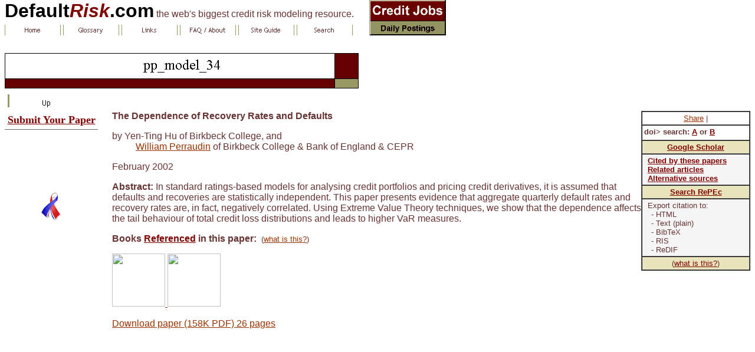

--- FILE ---
content_type: text/html
request_url: http://www.defaultrisk.com/pp_model_34.htm
body_size: 9727
content:
<html><head><meta http-equiv="Content-Type" content="text/html; charset=windows-1252"><title>The Dependence of Recovery Rates and Defaults</title><!--mstheme--><link rel="stylesheet" type="text/css" href="_themes/quadrant-white/quad1011.css"><meta name="Microsoft Theme" content="quadrant-white 1011, default">
<meta name="Microsoft Border" content="tlb">
</head><body topmargin="0"><!--msnavigation--><table border="0" cellpadding="0" cellspacing="0" width="100%"><tr><td><table border="0" cellpadding="0" cellspacing="0" width="750" style="margin-top: 0; margin-bottom: 0"><tr><td><p style="margin-top: 0; margin-bottom: 0"><b><a href="http://www.defaultrisk.com/" style="text-decoration: none"><font size="6" color="#000000">Default</font><i><font size="6" color="#800000">Risk</font></i><font size="6" color="#000000">.com</font></a></b> the web's biggest credit risk modeling resource. </td><td align="center" rowspan="2" valign="top"><a href="_asp/rd_jobs_credit.asp"><img alt="Credit Jobs" src="images/credit_jobs.gif" border="0" width="130" height="60"></a> <br></td></tr><tr><td style="margin-top: 0; margin-bottom: 0"><p align="left" style="margin-top: 0; margin-bottom: 0"><a href="./"><img src="_derived/home_cmp_quadrant-white010_gbtn.gif" width="95" height="18" border="0" alt="Home" align="middle"></a> <a href="glossary.htm"><img src="_derived/glossary.htm_cmp_quadrant-white010_gbtn.gif" width="95" height="18" border="0" alt="Glossary" align="middle"></a> <a href="links.htm"><img src="_derived/links.htm_cmp_quadrant-white010_gbtn.gif" width="95" height="18" border="0" alt="Links" align="middle"></a> <a href="faq.htm"><img src="_derived/faq.htm_cmp_quadrant-white010_gbtn.gif" width="95" height="18" border="0" alt="FAQ / About" align="middle"></a> <a href="site_guide.htm"><img src="_derived/site_guide.htm_cmp_quadrant-white010_gbtn.gif" width="95" height="18" border="0" alt="Site Guide" align="middle"></a> <a href="search.htm"><img src="_derived/search.htm_cmp_quadrant-white010_gbtn.gif" width="95" height="18" border="0" alt="Search" align="middle"></a><br><font face="Trebuchet MS" size="1"><img src="_derived/pp_model_34.htm_cmp_quadrant-white010_bnr.gif" width="600" height="100" border="0" alt="pp_model_34"></font> </td></tr></table><p align="left" style="margin-top: 0; margin-bottom: 0"><script language="JavaScript"><!--
MSFPhover = 
  (((navigator.appName == "Netscape") && 
  (parseInt(navigator.appVersion) >= 3 )) || 
  ((navigator.appName == "Microsoft Internet Explorer") && 
  (parseInt(navigator.appVersion) >= 4 ))); 
function MSFPpreload(img) 
{
  var a=new Image(); a.src=img; return a; 
}
// --></script><script language="JavaScript"><!--
if(MSFPhover) { MSFPnav1n=MSFPpreload("_derived/up_cmp_quadrant-white010_hbtn.gif"); MSFPnav1h=MSFPpreload("_derived/up_cmp_quadrant-white010_hbtn_a.gif"); }
// --></script><a href="ps_models.htm" language="JavaScript" onmouseover="if(MSFPhover) document['MSFPnav1'].src=MSFPnav1h.src" onmouseout="if(MSFPhover) document['MSFPnav1'].src=MSFPnav1n.src"><img src="_derived/up_cmp_quadrant-white010_hbtn.gif" width="140" height="28" border="0" alt="Up" align="middle" name="MSFPnav1"></a><br></p></td></tr><!--msnavigation--></table><!--msnavigation--><table dir="ltr" border="0" cellpadding="0" cellspacing="0" width="100%"><tr><td valign="top" width="1%"><p> </p><table border="1" cellpadding="0" cellspacing="0" style="border-collapse: collapse; text-align: center; border-width: 0" width="158"><tr><td style="border-left-style: none; border-left-width: medium; border-right-style: none; border-right-width: medium; border-top-style: none; border-top-width: medium" bordercolor="#800000"><p style="margin-top: 5px; margin-bottom: 5px"><b><a href="contact_submit.htm"><font color="#800000" face="Trebuchet MS" size="4">Submit Your Paper</font></a></b></td></tr><tr><td style="border-style: none; border-width: medium"><script type="text/javascript"><!--
	google_ad_client = "pub-3298093222208521";
	
	google_ad_slot = "1687889011";
	google_ad_width = 120;
	google_ad_height = 90;
	//-->
	</script>
<script type="text/javascript" src="http://pagead2.googlesyndication.com/pagead/show_ads.js">
</script>
</td></tr></table><p align="center"><a target="_blank" href="http://www.national911memorial.org"><img border="0" src="images/ribbon3.gif" width="34" height="48" align="bottom" alt="In Rememberance: World Trade Center (WTC)"></a></p></td><td valign="top" width="24"></td><!--msnavigation--><td valign="top"> <table cellspacing="0" cellpadding="3" border="1" style="float:right; font-size:10pt" bgcolor="#F5F5F5"><tr><td bgcolor="#FFFFFF" style="text-align: center"><div style="overflow:hidden;"><div class="addthis_toolbox addthis_default_style "><a href="http://www.addthis.com/bookmark.php?v=250&amp;pubid=ggupton" class="addthis_button_compact">Share</a> <span class="addthis_separator">|</span> <a class="addthis_button_preferred_1"></a><a class="addthis_button_preferred_2"></a><a class="addthis_button_preferred_3"></a><a class="addthis_button_preferred_4"></a></div><script type="text/javascript">var addthis_config = {"data_track_clickback":true};</script>
<script type="text/javascript" src="http://s7.addthis.com/js/250/addthis_widget.js#pubid=ggupton"></script>
</div></td></tr><tr><td bgcolor="#FFFFFF" style="text-align: left"><div style="overflow:hidden; width:175; height:18; "><b>doi&gt; search: <a target="_blank" style="text-decoration: underline; color: #800000" href="http://www.crossref.org/guestquery/">A</a> or <a target="_blank" style="text-decoration: underline; color: #800000" href="http://www.crossref.org/SimpleTextQuery/">B</a></b> </div></td></tr><tr><td bgcolor="#E8E4BD"><div style="overflow:hidden;text-align:center; "><a target="_blank" style="text-decoration: underline; color: #800000; font-weight: bold" href="http://scholar.google.com/scholar?q=The+Dependence+of+Recovery+Rates+and+Defaults&hl=en&btnG=Search&as_sdt=8000000001">Google Scholar</a> </div></td></tr><tr><td><div style="overflow:hidden; margin-left:6px"><p style="margin-top: 0; margin-bottom: 0"><a target="_blank" style="text-decoration: underline; color: #800000; font-weight: bold" href="http://scholar.google.com/scholar?cites=6120503684927886917&hl=en">Cited by these papers</a></p><p style="margin-top: 0; margin-bottom: 0"><a target="_blank" style="text-decoration: underline; color: #800000; font-weight: bold" href="http://scholar.google.com/scholar?q=related:RZaYcqxl8FQJ:scholar.google.com/&hl=en">Related articles</a></p><p style="margin-top: 0; margin-bottom: 0"><a target="_blank" style="text-decoration: underline; color: #800000; font-weight: bold" href="http://scholar.google.com/scholar?cluster=6120503684927886917&hl=en&as_sdt=8000000000">Alternative sources</a></p></div></td></tr><tr><td bgcolor="#E8E4BD"><div style="overflow:hidden;text-align:center; "><a target="_blank" style="text-decoration: underline; color: #800000; font-weight: bold" href="http://ideas.repec.org/cgi-bin/htsearch?q=The+Dependence+of+Recovery+Rates+and+Defaults&cmd=Search!&form=extended&m=any&ps=10&fmt=long&wm=wrd&sp=1&sy=1&wf=00F0&dt=range&db=&de=">Search RePEc</a> </div></td></tr><tr><td><div style="overflow:hidden; margin-left:6"><p style="margin-top: 0; margin-bottom: 0; text-indent:-6px; margin-left:6px">Export citation to:<br>- HTML<br>- Text (plain)<br>- BibTeX<br>- RIS<br>- ReDIF</p></div></td></tr><tr><td bgcolor="#E8E4BD"><div style="overflow:hidden;text-align:center; ">(<a style="color: #800000; text-decoration: underline" href="info_reference.htm">what is this?</a>) </div></td></tr></table><p style="text-indent: -40px; margin-left: 40px"><b>The Dependence of Recovery Rates and Defaults</b></p><p style="text-indent: -40px; margin-left: 40px">by Yen-Ting Hu of Birkbeck College, and<br><a href="rs_perraudin_william.htm">William Perraudin</a> of Birkbeck College &amp; Bank of England &amp; CEPR</p><p>February 2002</p><p><b>Abstract:</b> In standard ratings-based models for analysing credit portfolios and pricing credit derivatives, it is assumed that defaults and recoveries are statistically independent. This paper presents evidence that aggregate quarterly default rates and recovery rates are, in fact, negatively correlated. Using Extreme Value Theory techniques, we show that the dependence affects the tail behaviour of total credit loss distributions and leads to higher VaR measures.</p><p style="margin-bottom: 0"><b>Books <a style="color: #800000" href="books_cited_overall.htm">Referenced</a> in this paper:</b>&nbsp; <font size="2">(<a href="books_cited_info.htm">what is this?</a>)</font> </p><p><a target="_blank" href="bk/3540609318.asp"><img src="http://images.amazon.com/images/P/3540609318.01._AA_SCTZZZZZZZ_.jpg" style="border: 1x solid RED" border="0" height="90"> </a><a target="_blank" href="bk/0135132452.asp"><img src="http://images.amazon.com/images/P/0135132452.01._AA_SCTZZZZZZZ_.jpg" style="border: 1x solid RED" border="0" height="90"> </a></p><p><a target="_blank" href="http://www.riskcontrollimited.com/research_papers/Hu_Perraudin_ref6_1.pdf">Download paper (158K PDF) 26 pages</a></p><script type="text/javascript">
<!--
google_ad_client = "pub-3298093222208521";
google_alternate_ad_url = "FFFFFF";
google_ad_width = 468;
google_ad_height = 60;
google_ad_format = "468x60_as";
google_ad_channel ="6994011343";
google_ad_type = "text";
google_color_border = "FFFFFF";
google_color_bg = "FFFFFF";
google_color_link = "660000";
google_color_url = "999966";
google_color_text = "663333";
//-->
</script>
<script type="text/javascript"
  src="http://pagead2.googlesyndication.com/pagead/show_ads.js">
</script>

<p></div></body></html>

--- FILE ---
content_type: text/html; charset=utf-8
request_url: https://www.google.com/recaptcha/api2/aframe
body_size: 266
content:
<!DOCTYPE HTML><html><head><meta http-equiv="content-type" content="text/html; charset=UTF-8"></head><body><script nonce="OM1hfGLI3i1s5MDHrFaIqw">/** Anti-fraud and anti-abuse applications only. See google.com/recaptcha */ try{var clients={'sodar':'https://pagead2.googlesyndication.com/pagead/sodar?'};window.addEventListener("message",function(a){try{if(a.source===window.parent){var b=JSON.parse(a.data);var c=clients[b['id']];if(c){var d=document.createElement('img');d.src=c+b['params']+'&rc='+(localStorage.getItem("rc::a")?sessionStorage.getItem("rc::b"):"");window.document.body.appendChild(d);sessionStorage.setItem("rc::e",parseInt(sessionStorage.getItem("rc::e")||0)+1);localStorage.setItem("rc::h",'1768987703723');}}}catch(b){}});window.parent.postMessage("_grecaptcha_ready", "*");}catch(b){}</script></body></html>

--- FILE ---
content_type: text/css
request_url: http://www.defaultrisk.com/_themes/quadrant-white/quad1011.css
body_size: 49138
content:
.mstheme
{
	separator-image: url(aquarule.gif);
	list-image-1: url(aquabul1.gif);
	list-image-2: url(aquabul2.gif);
	list-image-3: url(aquabul3.gif);
	nav-banner-image: url(aquabanr.gif);
	navbutton-horiz-normal: url(aquahbtn.gif);
	navbutton-horiz-hovered: url(aquahhov.gif);
	navbutton-horiz-pushed: url(aquahsel.gif);
	navbutton-vert-normal: url(aquavbtn.gif);
	navbutton-vert-hovered: url(aquavhov.gif);
	navbutton-vert-pushed: url(aquavsel.gif);
	navbutton-home-normal: url(aquahom.gif);
	navbutton-home-hovered: url(aquahomh.gif);
	navbutton-home-pushed: url(aquahom.gif);
	navbutton-next-normal: url(aquanxt.gif);
	navbutton-next-hovered: url(aquanxth.gif);
	navbutton-next-pushed: url(aquanxt.gif);
	navbutton-prev-normal: url(aquabck.gif);
	navbutton-prev-hovered: url(aquabckh.gif);
	navbutton-prev-pushed: url(aquabck.gif);
	navbutton-up-normal: url(aquaup.gif);
	navbutton-up-hovered: url(aquauph.gif);
	navbutton-up-pushed: url(aquaup.gif);
}
.mstheme-bannertxt
{
	font-family: times new roman,Times New Roman,Times;
	color: rgb(0, 0, 0);
	font-size: 5;
	font-style: normal;
	font-weight: normal;
}
.mstheme-horiz-navtxt
{
	font-family: trebuchet ms,arial,helvetica;
	color: rgb(0, 0, 0);
	font-size: 2;
	font-style: normal;
	font-weight: normal;
}
.mstheme-vert-navtxt
{
	font-family: trebuchet ms,arial,helvetica;
	color: rgb(0, 0, 0);
	font-size: 2;
	font-style: normal;
	font-weight: normal;
}
.mstheme-navtxthome
{
	font-family: trebuchet ms,arial,helvetica;
	color: rgb(128, 0, 0);
	font-size: 1;
	font-style: normal;
	font-weight: normal;
}
.mstheme-navtxtnext
{
	font-family: trebuchet ms,arial,helvetica;
	color: rgb(128, 0, 0);
	font-size: 1;
	font-style: normal;
	font-weight: normal;
}
.mstheme-navtxtprev
{
	font-family: trebuchet ms,arial,helvetica;
	color: rgb(128, 0, 0);
	font-size: 1;
	font-style: normal;
	font-weight: normal;
}
.mstheme-navtxtup
{
	font-family: trebuchet ms,arial,helvetica;
	color: rgb(128, 0, 0);
	font-size: 1;
	font-style: normal;
	font-weight: normal;
}
ul
{
	list-style-image: url('aquabul1.gif');
}
ul ul
{
	list-style-image: url('aquabul2.gif');
}
ul ul ul
{
	list-style-image: url('aquabul3.gif');
}
a:link
{
	color: rgb(153, 51, 0);
}
a:active
{
	color: rgb(153, 153, 102);
}
a:visited
{
	color: rgb(153, 153, 153);
}
body
{
	background-color: rgb(255, 255, 255);
	color: rgb(102, 51, 51);
}
table
{
	table-border-color-light: rgb(102, 102, 102);
	table-border-color-dark: rgb(102, 102, 102);
	border-color: rgb(102, 102, 102);
}
th
{
	border-color: rgb(102, 102, 102);
}
td
{
	border-color: rgb(102, 102, 102);
}
h1
{
	color: rgb(102, 51, 51);
}
h2
{
}
h3
{
	color: rgb(102, 51, 51);
}
h4
{
	color: rgb(102, 51, 51);
}
h5
{
	color: rgb(102, 51, 51);
}
h6
{
	color: rgb(102, 51, 51);
}
hr
{
	color: rgb(0, 0, 0);
}
button
{
}
label
{
}
.mstheme-text
{
}
textarea
{
}
fieldset
{
	color: rgb(0, 0, 0);
}
legend
{
	color: rgb(102, 51, 51);
}
select
{
	color: rgb(0, 0, 0);
}
caption
{
	color: rgb(102, 51, 51);
}
.ms-addnew
{
	font-weight: normal;
	font-family: trebuchet ms,arial,helvetica;
	text-decoration: none;
	color: #993300;
}
.ms-alerttext
{
	color: #DB6751;
	font-family: trebuchet ms,arial,helvetica;
}
.ms-alternating
{
	background-color: #DDDDB2;
}
.ms-announcementtitle
{
	font-weight: bold;
}
.ms-appt
{
	border-right-width: 2px;
	border-right-color: #333333;
	color: #663333;
	border-left-width: 2px;
	border-right-style: solid;
	border-left-color: #333333;
	overflow: hidden;
	height: 18px;
	border-bottom-width: 2px;
	border-left-style: solid;
	border-bottom-color: #333333;
	border-bottom-style: solid;
	text-align: center;
	vertical-align: middle;
	border-top-width: 2px;
	border-top-color: #333333;
	text-overflow: ellipsis;
	border-top-style: solid;
	background-color: #800000;
}
.ms-appt a
{
	color: #993300;
}
.ms-appt a:hover
{
	color: #999900;
}
.ms-apptsingle
{
	border-right-color: #000000;
	border-right-style: solid;
	overflow: hidden;
	vertical-align: middle;
	border-left-width: 1px;
	text-overflow: ellipsis;
	color: #663333;
	border-left-color: #000000;
	height: 18px;
	border-left-style: solid;
	border-right-width: 1px;
}
.ms-authoringcontrols
{
	font-family: trebuchet ms,arial,helvetica;
	background-color: #DDDDB2;
	color: #663333;
}
.ms-back
{
	background-color: #DDDDB2;
	padding-right: 4;
	padding-top: 2;
	padding-bottom: 4;
	padding-left: 4;
	vertical-align: top;
}
.ms-banner
{
	color: #999966;
	font-family: trebuchet ms,arial,helvetica;
}
.ms-banner a:link
{
	color: #FFFFFF;
	text-decoration: none;
	font-weight: bold;
	font-family: trebuchet ms,arial,helvetica;
}
.ms-banner a:visited
{
	color: #FFFFFF;
	text-decoration: none;
	font-weight: bold;
	font-family: trebuchet ms,arial,helvetica;
}
.ms-bannerframe, .ms-grheaderbackground, .ms-stormefree
{
	background-color: #660000;
	background-repeat: repeat-x;
	
}
.ms-bodyareaframe
{
	border-left-color: #999966;
	border-top-color: #999966;
	border-bottom-color: #999966;
	border-right-color: #999966;
}
.ms-cal
{
	border-collapse: collapse;
	font-family: trebuchet ms,arial,helvetica;
	table-layout: fixed;
	cursor: default;
}
.ms-calallday
{
	vertical-align: top;
	text-align: center;
	width: 10%;
	height: 12px;
}
.ms-calbot
{
	border-right-width: 1px;
	border-right-color: #333333;
	border-left-width: 1px;
	border-left-color: #333333;
	border-top-width: medium;
	border-right-style: solid;
	border-top-color: inherit;
	border-left-style: solid;
	height: 2px;
	border-top-style: none;
	border-bottom-width: 1px;
	border-bottom-color: #333333;
	border-bottom-style: solid;
}
.ms-caldmidhalfhour
{
	border-left-color: #333333;
	border-right-color: #333333;
	border-bottom-color: #333333;
	border-top-color: #333333;
	height: 20px;
}
.ms-caldmidhour
{
	height: 20px;
	border-top-color: #333333;
	border-left-color: #333333;
	border-right-color: #333333;
	border-bottom-color: #333333;
}
.ms-caldmidquarterhour
{
	border-bottom-width: 0px;
	border-bottom-color: inherit;
	border-right-width: 0px;
	height: 20px;
	border-bottom-style: none;
	border-right-color: inherit;
	border-top-width: 0px;
	border-right-style: none;
	border-top-color: inherit;
	border-top-style: none;
	border-left-width: 0px;
	border-left-color: inherit;
	border-left-style: none;
}
.ms-caldow
{
	border-left-color: #333333;
	text-align: center;
	color: #663333;
	border-left-style: solid;
	border-top-width: 1px;
	border-top-color: #333333;
	border-top-style: solid;
	height: 20px;
	font-weight: bold;
	border-right-width: 1px;
	border-right-color: #333333;
	border-left-width: 1px;
	border-right-style: solid;
	vertical-align: top;
}
.ms-caldowdown
{
	vertical-align: middle;
	font-family: trebuchet ms,arial,helvetica;
	color: #663333;
	text-align: center;
	font-weight: bold;
}
.ms-caldown
{
	vertical-align: top;
	color: #663333;
}
.ms-caldspacer
{
	border-right-width: 1px;
	border-right-color: #333333;
	border-left-width: 1px;
	border-right-style: solid;
	border-left-color: #333333;
	height: 4px;
	border-left-style: solid;
}
.ms-calhalfhour
{
	height: 12px;
	border-top-width: 1px;
	border-top-color: #660000;
	vertical-align: top;
	border-top-style: solid;
}
.ms-calhead
{
	border-bottom-color: inherit;
	border-top-color: inherit;
	border-bottom-style: none;
	font-family: trebuchet ms,arial,helvetica;
	border-top-style: none;
	border-left-width: medium;
	padding-bottom: 2px;
	border-left-color: inherit;
	color: #FFFFFF;
	padding-right: 2px;
	background-color: #663333;
	border-left-style: none;
	border-right-width: medium;
	border-right-color: inherit;
	padding-left: 2px;
	text-align: center;
	border-right-style: none;
	border-bottom-width: medium;
	border-top-width: medium;
	padding-top: 2px;
}
.ms-calhour
{
	border-top-width: 1px;
	border-top-style: solid;
	width: 10%;
	height: 12px;
	vertical-align: top;
	border-top-color: #333333;
}
.ms-calmid
{
	border-left-width: 1px;
	border-left-color: #333333;
	border-left-style: solid;
	border-right-width: 1px;
	border-right-color: #333333;
	border-right-style: solid;
	height: 20px;
}
.ms-calquarterhour
{
	vertical-align: top;
	border-top-width: 0px;
	border-top-color: inherit;
	height: 12px;
	border-top-style: none;
}
.ms-calspacer
{
	border-left-color: #333333;
	border-left-style: solid;
	border-right-width: 1px;
	border-right-color: #333333;
	border-right-style: solid;
	height: 4px;
	border-left-width: 1px;
}
.ms-caltop
{
	border-left-color: #333333;
	border-left-style: solid;
	vertical-align: top;
	border-top-width: 1px;
	border-top-color: #333333;
	height: 30px;
	border-top-style: solid;
	border-right-width: 1px;
	border-right-color: #333333;
	border-right-style: solid;
	border-left-width: 1px;
	width: 14%;
}
.ms-calvspacer
{
	width: 0px;
	background-color: #333333;
}
.ms-categorytitle
{
	font-weight: bold;
	text-decoration: none;
	font-family: trebuchet ms,arial,helvetica;
}
.ms-connerror
{
	color: #db6751;
}
.ms-dappt
{
	border-right-width: 2px;
	border-left-width: 2px;
	border-right-color: #333333;
	border-left-color: #333333;
	border-bottom-width: 2px;
	color: #663333;
	vertical-align: middle;
	border-bottom-color: #333333;
	border-right-style: solid;
	overflow: hidden;
	border-left-style: solid;
	border-bottom-style: solid;
	border-top-width: 2px;
	border-top-color: #333333;
	text-align: center;
	border-top-style: solid;
	background-color: #800000;
	height: 18px;
}
.ms-dapptsingle
{
	border-right-style: solid;
	height: 18px;
	color: #663333;
	border-left-color: #000000;
	vertical-align: middle;
	border-left-style: solid;
	overflow: hidden;
	border-right-width: 1px;
	border-right-color: #000000;
	border-left-width: 1px;
}
.ms-datepicker
{
	border:2px outset activeborder; font-family: Arial,Helvetica,sans-serif;
	cursor: default;
	background-color: #FFFFFF;
	color: #663333
}
.ms-datepickeriframe
{
	background:#FFFFFF; display: none;
	position: absolute;
	
}
.ms-dcal
{
	border-left-width: 1px;
	border-right-width: 1px;
	border-left-color: #333333;
	border-right-color: #333333;
	border-left-style: solid;
	border-right-style: solid;
	table-layout: fixed;
	font-family: trebuchet ms,arial,helvetica;
	cursor: default;
	border-collapse: collapse;
}
.ms-descriptiontext
{
	color: #663333;
	font-family: trebuchet ms,arial,helvetica;
}
.ms-descriptiontext a
{
	color: #993300;
	font-family: trebuchet ms,arial,helvetica;
}
.ms-discussionseparator
{
	color: #660000;
	height: 1px;
}
.ms-discussiontitle
{
	color: #663333;
	font-family: trebuchet ms,arial,helvetica;
	font-weight: bold;
}
.ms-dpday
{
	border-bottom-width: medium;
	border-bottom-color: inherit;
	border-bottom-style: none;
	border-top-width: medium;
	border-top-color: inherit;
	border-left-width: medium;
	border-top-style: none;
	border-left-color: inherit;
	border-left-style: none;
	border-right-width: medium;
	border-right-color: inherit;
	cursor: hand;
	text-align: center;
	border-right-style: none;
}
.ms-dpdow
{
	border-left-color: inherit;
	border-bottom-color: #333333;
	border-right-color: inherit;
	border-left-style: none;
	border-bottom-style: solid;
	border-right-style: none;
	border-top-width: medium;
	border-top-color: inherit;
	border-top-style: none;
	vertical-align: top;
	color: #663333;
	border-left-width: medium;
	text-align: center;
	border-bottom-width: 1px;
	border-right-width: medium;
	font-weight: bold;
}
.ms-dpfoot
{
	text-align: center;
	border-right-color: inherit;
	border-bottom-color: inherit;
	border-right-style: none;
	border-bottom-style: none;
	border-left-width: medium;
	border-left-color: inherit;
	border-left-style: none;
	height: 24px;
	font-style: italic;
	border-top-width: 1px;
	border-top-color: inherit;
	border-top-style: solid;
	border-right-width: medium;
	border-bottom-width: medium;
}
.ms-dphead
{
	border-top-color: inherit;
	font-weight: bold;
	border-top-style: none;
	text-align: center;
	border-bottom-width: medium;
	background-color: #B8B887;
	border-bottom-color: inherit;
	border-left-width: medium;
	border-bottom-style: none;
	border-left-color: inherit;
	border-left-style: none;
	border-right-width: medium;
	border-right-color: inherit;
	border-right-style: none;
	color: #663333;
	border-top-width: medium;
}
.ms-dpnextprev
{
	border-right-style: none;
	border-left-style: none;
	border-bottom-width: medium;
	border-bottom-style: none;
	border-top-width: medium;
	border-top-color: inherit;
	text-align: center;
	border-top-style: none;
	background-color: #B8B887;
	cursor: hand;
	font-weight: bold;
	border-right-width: medium;
	border-right-color: inherit;
	border-left-width: medium;
	border-left-color: inherit;
	color: #663333;
	border-bottom-color: inherit;
}
.ms-dpnonmonth
{
	border-top-width: medium;
	border-top-style: none;
	border-left-width: medium;
	border-left-color: inherit;
	text-align: center;
	cursor: hand;
	border-bottom-width: medium;
	border-left-style: none;
	border-bottom-color: inherit;
	border-bottom-style: none;
	border-right-width: medium;
	border-right-color: inherit;
	border-right-style: none;
	border-top-color: inherit;
	color: #BBBBBB;
}
.ms-dpselectedday
{
	border-bottom-width: medium;
	border-bottom-color: inherit;
	border-top-width: medium;
	text-align: center;
	border-bottom-style: none;
	border-top-color: inherit;
	border-top-style: none;
	border-left-width: medium;
	border-right-width: medium;
	border-left-color: inherit;
	border-right-color: inherit;
	cursor: hand;
	border-left-style: none;
	background-color: #DDDDB2;
	border-right-style: none;
}
.ms-error
{
	font-weight: normal;
	color: #db6751;
	font-family: trebuchet ms,arial,helvetica;
}
.ms-filedialog td
{
	height: 16px;
}
.ms-firstcalhour
{
	width: 10%;
	height: 12px;
	vertical-align: top;
}
.ms-formbody
{
	color: #663333;
	font-family: trebuchet ms,arial,helvetica;
	vertical-align: top;
}
.ms-formdescription
{
	font-family: trebuchet ms,arial,helvetica;
	color: #323232;
}
.ms-formdescription a
{
	text-decoration: none;
	color: #993300;
}
.ms-formlabel
{
	color: #323232;
	font-size: .7em;
	font-weight: normal;
	font-family: verdana;
}
.ms-formrecurrence
{
	font-weight: normal;
	font-family: trebuchet ms,arial,helvetica;
	vertical-align: top;
}
.ms-formtable .ms-formbody
{
	line-height: 1.3em;
}
.ms-gb
{
	font-family: trebuchet ms,arial,helvetica;
	height: 18px;
	color: #663333;
	font-weight: bold;
	background-color: #DDDDB2;
}
.ms-gridt1
{
	color: #BBBBBB;
	font-family: trebuchet ms,arial,helvetica;
	text-align: center;
}
.ms-gridtext
{
	cursor: default;
	height: 19px;
	font-family: trebuchet ms,arial,helvetica;
}
.ms-highlight
{
	background-color: #660000;
}
.ms-homepagetitle
{
	color: #663333;
	font-weight: bold;
	font-family: trebuchet ms,arial,helvetica;
	text-decoration: none;
}
:hover.ms-homepagetitle
{
	color: #993300;
	text-decoration: underline;
}
.ms-hovercellactive
{
	border-top-color: #993300;
	border-top-style: solid;
	border-right-width: 1px;
	border-right-color: #993300;
	background-color: #B8B887;
	border-right-style: solid;
	border-left-width: 1px;
	border-left-color: #993300;
	border-left-style: solid;
	border-bottom-width: 1px;
	border-bottom-color: #993300;
	border-bottom-style: solid;
	border-top-width: 1px;
}
.ms-hovercellactivedark
{
	border-bottom-style: solid;
	background-color: #DDDDB2;
	border-left-width: 1px;
	border-left-color: #660000;
	border-left-style: solid;
	border-right-width: 1px;
	border-right-color: #660000;
	border-right-style: solid;
	border-bottom-width: 1px;
	border-bottom-color: #660000;
	border-top-width: 1px;
	border-top-color: #660000;
	border-top-style: solid;
}
.ms-imglibmenu
{
	background-color: #DDDDB2;
	font-family: trebuchet ms,arial,helvetica;
	cursor: hand;
	color: #993300;
}
.ms-imglibmenuarea
{
	background-color: #DDDDB2;
}
.ms-imglibmenuhead
{
	cursor: move;
}
.ms-imglibmenutext
{
	color: #993300;
	font-weight: bold;
	cursor: move;
}
.ms-imglibthumbnail
{
	background-color: #DDDDB2;
	border-bottom-color: #B8B887;
	border-left-width: 0px;
	border-left-color: #B8B887;
	border-bottom-style: solid;
	border-left-style: solid;
	border-top-width: 0px;
	border-top-color: #B8B887;
	border-top-style: solid;
	border-right-width: 0px;
	border-right-color: #B8B887;
	border-right-style: solid;
	border-bottom-width: 0px;
}
.ms-itemheader a
{
	text-decoration: none;
	font-weight: bold;
	font-family: trebuchet ms,arial,helvetica;
	color: #663333;
}
.ms-itemheader a:hover
{
	color: #663333;
	text-decoration: underline;
}
.ms-itemheader a:visited
{
	color: #663333;
	text-decoration: none;
}
.ms-itemheader a:visited:hover
{
	text-decoration: underline;
}
.ms-long
{
	font-family: Arial,Helvetica,sans-serif;
	width: 386px;
}
.ms-main
{
	border-top-color: #999966;
	border-right-color: #999966;
	border-left-color: #999966;
	border-bottom-color: #999966;
}
.ms-menuimagecell
{
	background-color: #DDDDB2;
	cursor: hand;
}
.ms-mwsinstantiated a:hover
{
	color: #999900;
	text-decoration: underline;
}
.ms-mwsinstantiated a:link, .ms-mwsinstantiated a:visited
{
	text-decoration: none;
	color: #993300;
}
.ms-mwsselectedinstance
{
	color: #663333;
	text-decoration: none;
}
.ms-mwsuninstantiated a:hover
{
	text-decoration: underline;
	color: #993300;
}
.ms-mwsuninstantiated a:link, .ms-mwsuninstantiated a:visited
{
	text-decoration: none;
	color: #993300;
}
.ms-nav .ms-navwatermark
{
	color: #CACA99;
}
.ms-nav a
{
	text-decoration: none;
	font-weight: normal;
	font-family: trebuchet ms,arial,helvetica;
	color: #993300;
}
.ms-nav a:hover
{
	color: #999900;
	text-decoration: underline;
}
.ms-nav a:link
{
}
.ms-nav a:visited
{
	color: #993300;
}
.ms-nav td
{
	font-weight: normal;
	font-family: trebuchet ms,arial,helvetica;
	color: #663333;
}
.ms-nav td, .ms-nav .ms-spzonelabel, .ms-input
{
	font-family: trebuchet ms,arial,helvetica;
}
.ms-nav th
{
	color: #663333;
	font-weight: normal;
	font-family: trebuchet ms,arial,helvetica;
}
.ms-navframe
{
	border-color:#DDDDB2; background:#DDDDB2; 
}
.ms-navheader a, .ms-navheader a:link, .ms-navheader a:visited
{
	font-weight: bold;
}
.ms-navline
{
	border-bottom-width: 1px;
	border-bottom-color: #660000;
	border-bottom-style: solid;
}
.ms-pagecaption
{
	color: #663333;
	font-family: trebuchet ms,arial,helvetica;
}
.ms-pageheaderdate
{
	color: #663333;
	font-family: trebuchet ms,arial,helvetica;
}
.ms-pageheadergreeting
{
	font-family: trebuchet ms,arial,helvetica;
	color: #663333;
}
.ms-pagetitle
{
	font-weight: bold;
	font-family: trebuchet ms,arial,helvetica;
	color: #663333;
}
.ms-pagetitle a
{
	text-decoration: none;
	color: #993300;
}
.ms-pagetitle a:hover
{
	text-decoration: underline;
	color: #999900;
}
.ms-partline
{
	background-color: #333333;
}
.ms-partspacingvertical, .ms-partspacinghorizontal
{
	padding-top: 10px;
}
.ms-propertysheet
{
	font-family: trebuchet ms,arial,helvetica;
}
.ms-propertysheet a
{
	text-decoration: none;
	color: #993300;
}
.ms-propertysheet a:hover
{
	text-decoration: underline;
	color: #999900;
}
.ms-propertysheet a:visited
{
	text-decoration: none;
	color: #999999;
}
.ms-propertysheet a:visited:hover
{
	text-decoration: underline;
}
.ms-propertysheet th
{
	font-family: trebuchet ms,arial,helvetica;
	color: #663333;
	font-weight: bold;
}
.ms-propgridbuilderbutton
{
	width: 16px;
	border-top-width: 1px;
	border-top-color: #CCCC99;
	border-bottom-width: 1px;
	border-top-style: solid;
	border-bottom-color: #CCCC99;
	border-right-width: 1px;
	border-right-color: #CCCC99;
	border-bottom-style: solid;
	background-color: #B8B887;
	border-right-style: solid;
	border-left-width: 1px;
	border-left-color: #CCCC99;
	border-left-style: solid;
	display: none;
}
.ms-radiotext
{
	cursor: default;
	height: 19px;
	font-family: verdana;
	text-align: left;
	font-size: 10pt;
}
.ms-rtapplybackground
{
	border-top-width: 0.02cm;
	border-top-color: #CCCC99;
	border-left-width: 0.02cm;
	border-top-style: solid;
	border-left-color: #CCCC99;
	border-right-width: 0.02cm;
	border-bottom-width: 0.02cm;
	border-right-color: #CCCC99;
	border-left-style: solid;
	border-bottom-color: #CCCC99;
	background-color: #000000;
	border-right-style: solid;
	border-bottom-style: solid;
}
.ms-rtremovebackground
{
	border-left-width: 0.02cm;
	border-left-color: #FFFFFF;
	border-right-width: 0.02cm;
	border-left-style: solid;
	border-right-color: #FFFFFF;
	border-right-style: solid;
	border-top-width: 0.02cm;
	border-bottom-width: 0.02cm;
	border-top-color: #FFFFFF;
	border-bottom-color: #FFFFFF;
	border-top-style: solid;
	border-bottom-style: solid;
	background-color: transparent;
}
.ms-rttoolbardefaultstyle
{
	font-weight: normal;
	font-family: trebuchet ms, arial, helvetica;
	font-variant: normal;
	font-style: normal;
	font-size: 8pt;
}
.ms-searchcorner
{
	background-image: none;
	background-color: #999966
}
.ms-searchform
{
	background-color: #999966;
}
.ms-sectionheader
{
	color: #663333;
	font-weight: bold;
	font-family: trebuchet ms,arial,helvetica;
}
.ms-sectionheader a
{
	color: #663333;
	text-decoration: none;
}
.ms-sectionheader a:hover
{
	text-decoration: none;
	color: #663333;
}
.ms-sectionheader a:visited
{
	text-decoration: none;
	color: #663333;
}
.ms-sectionline
{
	background-color: #333333;
}
.ms-selected
{
	color: #663333;
	background-color: #800000;
}
.ms-selected span
{
	color: #800000;
}
.ms-selectednav
{
	border:1px solid #663333; background:#FFFFFF; padding-bottom: 2px;
	padding-top: 1px;
	
}
.ms-selectedtitle
{
	border-right-color: #CCCC99;
	border-right-style: solid;
	background-color: #DDDDB2;
	padding-bottom: 2px;
	border-bottom-width: 1px;
	padding-top: 1px;
	border-bottom-color: #CCCC99;
	border-bottom-style: solid;
	border-left-width: 1px;
	border-left-color: #CCCC99;
	border-left-style: solid;
	border-top-width: 1px;
	border-top-color: #CCCC99;
	border-right-width: 1px;
	border-top-style: solid;
}
.ms-separator
{
	color: #663333;
}
.ms-smallheader
{
	font-weight: bold;
	font-family: trebuchet ms,arial,helvetica;
	color: #663333;
}
.ms-smallsectionline
{
	border-bottom-width: 1px;
	border-bottom-color: #999966;
	border-bottom-style: solid;
	padding-bottom: 0;
	padding-right: 0;
	padding-left: 0;
	padding-top: 2;
}
.ms-spbutton
{
	font-family: trebuchet ms,arial,helvetica;
}
.ms-sperror
{
	padding-left: 2px;
	padding-bottom: 2px;
	padding-top: 2px;
	border-bottom-width: 2px;
	color: #DB6751;
	border-bottom-color: #DDDDB2;
	font-family: trebuchet ms,arial,helvetica;
	border-bottom-style: solid;
	padding-right: 2px;
}
.ms-splink
{
	color: #993300;
	font-family: trebuchet ms,arial,helvetica;
}
.ms-splink a:link, .ms-splink a:visited
{
	color: #993300;
	text-decoration: none;
}
.ms-spzone
{
	border-left-width: 1px;
	border-left-color: #000000;
	border-right-width: 1px;
	border-left-style: solid;
	border-right-color: #000000;
	padding-right: 5px;
	border-bottom-width: 1px;
	padding-left: 5px;
	border-right-style: solid;
	border-bottom-color: #000000;
	border-bottom-style: solid;
	border-top-width: 1px;
	border-top-color: #000000;
	padding-top: 5px;
	border-top-style: solid;
	padding-bottom: 5px;
}
.ms-spzonecaption
{
	font-family: trebuchet ms,arial,helvetica;
	color: #000000;
}
.ms-spzoneibar
{
	border-left-width: 3px;
	border-left-color: #660000;
	border-left-style: solid;
	border-top-width: 3px;
	border-top-color: #660000;
	border-top-style: solid;
	border-bottom-width: 3px;
	border-bottom-color: #660000;
	border-bottom-style: solid;
	border-right-width: 3px;
	border-right-color: #660000;
	border-right-style: solid;
}
.ms-spzonelabel
{
	font-family: trebuchet ms,arial,helvetica;
	padding-left: 0;
	padding-right: 0;
	padding-bottom: 0;
	color: #000000;
	padding-top: 0;
}
.ms-spzoneselected
{
	padding-bottom: 5px;
	border-left-width: 1px;
	border-top-width: 1px;
	border-left-color: #660000;
	border-top-color: #660000;
	border-bottom-width: 1px;
	border-left-style: solid;
	border-top-style: solid;
	border-bottom-color: #660000;
	border-right-width: 1px;
	padding-left: 5px;
	border-right-color: #660000;
	border-bottom-style: solid;
	padding-top: 5px;
	border-right-style: solid;
	padding-right: 5px;
}
.ms-stormeestimated
{
	background-color: #999900;
}
.ms-stormefree
{
	background-color: #996666;
}
.ms-stormeused
{
	background-color: #CC6600;
}
.ms-stylebody
{
	font-size: 8pt;
	font-family: verdana;
}
.ms-stylebox
{
	border-top-width: 1px;
	border-top-color: #660000;
	border-right-width: 1px;
	border-bottom-width: 1px;
	border-right-color: #660000;
	border-bottom-color: #660000;
	border-left-width: 1px;
	border-top-style: solid;
	border-left-color: #660000;
	border-right-style: solid;
	border-bottom-style: solid;
	border-left-style: solid;
	text-align: left;
	font-family: verdana;
}
.ms-styleheader
{
	background-color: #DDDDB2;
	font-family: verdana;
	font-size: 0.68em;
}
.ms-styleheader a:hover, .ms-stylebody a:hover
{
	color: #ff3300;
	text-decoration: underline;
}
.ms-styleheader a:link, .ms-stylebody a:link
{
	text-decoration: none;
	color: #993300;
}
.ms-styleheader a:visited, .ms-stylebody a:visited
{
	text-decoration: none;
}
.ms-stylelabel
{
	color: #660000;
	font-size: 8pt;
	font-family: verdana;
}
.ms-subsmanagecell
{
	vertical-align: top;
	font-family: trebuchet ms,arial,helvetica;
	height: 18px;
	color: #663333;
}
.ms-subsmanageheader
{
	font-weight: bold;
	vertical-align: top;
	text-decoration: none;
	font-family: trebuchet ms,arial,helvetica;
	background-color: #DDDDB2;
}
.ms-surveygvvbar
{
	background-color: #666666;
	border-bottom-width: 0px;
	border-bottom-color: #CCCC99;
	width: 9px;
	border-bottom-style: solid;
	border-top-width: 0px;
	border-top-color: #666666;
	border-top-style: solid;
}
.ms-surveygvvbars
{
	width: 20px;
}
.ms-surveyvbart
{
	font-size: 7pt;
	color: #BBBBBB;
	font-family: verdana;
	text-align: center;
}
.ms-tabinactive
{
	border-right-style: solid;
	border-left-width: 2px;
	border-bottom-width: 2px;
	color: #993300;
	border-left-color: #DDDDB2;
	border-bottom-color: #DDDDB2;
	border-top-width: 2px;
	border-left-style: solid;
	border-bottom-style: solid;
	border-top-color: #DDDDB2;
	border-top-style: solid;
	padding-right: 10px;
	border-right-width: 2px;
	background-color: #DDDDB2;
	padding-top: 3px;
	padding-bottom: 3px;
	border-right-color: #DDDDB2;
	padding-left: 10px;
	font-family: trebuchet ms,arial,helvetica;
}
.ms-tabinactive a:link, .ms-tabinactive a:hover, .ms-tabinactive a:visited
{
	color: #993300;
	text-decoration: none;
}
.ms-tabselected
{
	border-left-width: 2px;
	border-left-color: #333333;
	border-bottom-width: 2px;
	border-top-width: 2px;
	border-bottom-color: #333333;
	font-weight: bold;
	border-top-color: #333333;
	padding-right: 10px;
	border-left-style: solid;
	border-right-width: 2px;
	padding-top: 3px;
	border-bottom-style: solid;
	border-right-color: #333333;
	border-top-style: solid;
	font-family: trebuchet ms,arial,helvetica;
	border-right-style: solid;
	color: #999966;
	background-color: #333333;
	padding-bottom: 3px;
	padding-left: 10px;
}
.ms-titlearea
{
	color: #663333;
	font-family: trebuchet ms,arial,helvetica;
}
.ms-titlearealine
{
	background-color: #333333;
}
.ms-toolbar, .ms-toolbar a:visited
{
	font-family: trebuchet ms,arial,helvetica;
	color: #993300;
	text-decoration: none;
}
.ms-toolpanebody
{
	padding-bottom: 2px;
	padding-top: 2px;
}
.ms-toolpaneborder
{
	border-left:1px solid #DDDDB2; border-right:1px solid #DDDDB2; border-top:medium solid none; border-bottom:medium solid none; 
}
.ms-toolpaneclose
{
	background-color: #B8B887;
}
.ms-toolpaneerror
{
	padding-top: 2px;
	font-family: trebuchet ms,arial,helvetica;
	padding-right: 2px;
	color: #db6751;
	padding-left: 2px;
	padding-bottom: 2px;
}
.ms-toolpanefooter
{
	padding-top: 5px;
	padding-right: 5px;
	font-family: trebuchet ms,arial,helvetica;
	color: #663333;
	padding-bottom: 5px;
	padding-left: 5px;
	background-color: #B8B887;
}
.ms-toolpaneframe
{
	padding-right: 0px;
	padding-bottom: 0px;
	padding-left: 0px;
	background-color: #DDDDB2;
	padding-top: 0px;
}
.ms-toolpaneheader
{
	border-bottom-style: none;
	border-top-style: none;
	border-left-style: none;
	border-right-style: none;
	background-color: #B8B887;
}
.ms-toolpaneinfo
{
	color: #663333;
	padding-bottom: 0px;
	padding-left: 5px;
	padding-top: 5px;
	background-color: #DDDDB2;
	padding-right: 5px;
	font-family: trebuchet ms,arial,helvetica;
}
.ms-toolpanetitle
{
	font-weight: bold;
	padding-top: 3px;
	font-family: trebuchet ms,arial,helvetica;
	padding-bottom: 3px;
	background-color: #B8B887;
	color: #663333;
}
.ms-toolpartspacing
{
	padding-top: 8px;
}
.ms-toolstrip
{
	border-left-color: #000000;
	border-bottom-width: 1px;
	border-bottom-color: #000000;
	border-left-style: solid;
	border-bottom-style: solid;
	border-top-width: 1px;
	border-right-width: 1px;
	border-right-color: #000000;
	border-top-color: #000000;
	border-top-style: solid;
	border-right-style: solid;
	color: #660000;
	background-color: #DDDDB2;
	border-left-width: 1px;
}
.ms-tpbody
{
	font-family: trebuchet ms,arial,helvetica;
	color: #663333;
}
.ms-tpbody a:link, .ms-tpbody a:visited, .ms-tpbody a:hover
{
	cursor: hand;
	text-decoration: none;
	color: #993300;
}
.ms-tpborder
{
	border-bottom-style: none;
	border-left-width: medium;
	border-left-color: inherit;
	border-left-style: none;
	border-right-width: medium;
	border-right-color: inherit;
	border-right-style: none;
	border-bottom-width: medium;
	border-top-width: medium;
	border-bottom-color: inherit;
	border-top-color: inherit;
	border-top-style: none;
}
.ms-tpcommands
{
}
.ms-tpheader
{
	background-color: #660000;
}
.ms-tpinput
{
	font-family: trebuchet ms,arial,helvetica;
	color: #FFFFFF;
}
.ms-tptitle
{
	padding-top: 2px;
	font-family: trebuchet ms,arial,helvetica;
	padding-bottom: 2px;
	color: #DDDDB2;
	font-weight: bold;
}
.ms-underline
{
	padding-right: 4;
	padding-top: 2;
	padding-left: 4;
	vertical-align: top;
	border-bottom-width: 1px;
	border-bottom-color: #999966;
	border-bottom-style: solid;
	padding-bottom: 4;
}
.ms-underlineback
{
	vertical-align: top;
	background-color: #DDDDB2;
	padding-top: 2;
	border-bottom-width: 1px;
	border-bottom-color: #999966;
	border-bottom-style: solid;
	padding-bottom: 4;
	padding-right: 4;
	padding-left: 4;
}
.ms-unselectednav
{
	border-left-width: 1px;
	border-left-style: solid;
	border-top-width: 1px;
	border-top-color: #DDDDB2;
	border-top-style: solid;
	border-right-width: 1px;
	padding-bottom: 2px;
	border-right-color: #DDDDB2;
	border-right-style: solid;
	border-bottom-width: 1px;
	padding-top: 1px;
	border-bottom-color: #DDDDB2;
	border-bottom-style: solid;
	border-left-color: #DDDDB2;
}
.ms-unselectedtitle
{
	margin-bottom: 1px;
	padding-top: 1px;
	padding-bottom: 2px;
	margin-left: 1px;
	margin-right: 1px;
	margin-top: 1px;
}
.ms-uploadborder
{
	border-right-width: 1px;
	border-right-color: #660000;
	border-right-style: solid;
	border-bottom-width: 1px;
	border-bottom-color: #660000;
	border-top-width: 1px;
	border-top-color: #660000;
	border-left-width: 1px;
	border-bottom-style: solid;
	border-left-color: #660000;
	border-top-style: solid;
	border-left-style: solid;
}
.ms-uploadcontrol
{
	background-color: #800000;
}
.ms-vappt
{
	border-left-style: solid;
	height: 12px;
	text-overflow: ellipsis;
	padding-left: 3px;
	border-top-width: 1px;
	border-top-color: #666666;
	vertical-align: middle;
	padding-right: 3px;
	border-top-style: solid;
	color: #663333;
	background-color: #CACA99;
	border-bottom-width: 3px;
	border-right-width: 2px;
	border-left-width: 2px;
	border-bottom-color: #666666;
	border-right-color: #666666;
	overflow: hidden;
	border-left-color: #666666;
	border-bottom-style: solid;
	border-right-style: solid;
	text-align: center;
}
.ms-vappt a:hover
{
	text-decoration: underline;
	color: #663333;
}
.ms-vappt a:link
{
}
.ms-vapptsingle
{
	border-bottom-color: #000000;
	border-bottom-style: solid;
	border-right-width: 1px;
	border-left-width: 1px;
	border-right-color: #000000;
	border-left-color: #000000;
	border-right-style: solid;
	color: #663333;
	border-left-style: solid;
	border-top-width: 1px;
	border-top-color: #000000;
	text-align: center;
	border-top-style: solid;
	text-overflow: ellipsis;
	background-color: #CACA99;
	border-bottom-width: 1px;
	vertical-align: middle;
	overflow: hidden;
}
.ms-vapptsingle a, .ms-vappt a
{
	text-overflow: ellipsis;
	font-family: trebuchet ms,arial,helvetica;
	text-decoration: none;
	font-weight: normal;
	color: #993300;
	overflow: hidden;
}
.ms-vapptsingle a:hover
{
	text-decoration: underline;
}
.ms-vapptsingle a:link
{
}
.ms-vapptsingle a:visited
{
}
.ms-vb
{
	vertical-align: top;
	color: #663333;
	font-family: trebuchet ms,arial,helvetica;
	height: 18px;
}
.ms-vb a, .ms-vb2 a, .ms-grstatustext a, .ms-vb-user a
{
	color: #993300;
	text-decoration: none;
}
.ms-vb a:hover, .ms-vb2 a:hover, .ms-vb-user a:hover
{
	text-decoration: underline;
	color: #999900;
}
.ms-vb a:visited, .ms-vb2 a:visited, .ms-grstatustext a:visited, .ms-vb-user a:visited
{
	text-decoration: none;
	color: #993300;
}
.ms-vb a:visited:hover, .ms-vb2 a:visited:hover, .ms-vb-user a:visited:hover
{
	color: #999900;
	text-decoration: underline;
}
.ms-vb, .ms-vb2, .ms-grfont, .ms-vb-user
{
	vertical-align: top;
	font-family: trebuchet ms,arial,helvetica;
}
.ms-vb-icon
{
	width: 16px;
	vertical-align: top;
	padding-bottom: 0px;
	padding-top: 2px;
}
.ms-vb2
{
	padding-bottom: 0px;
	padding-top: 3px;
}
.ms-vb2, .ms-vb-title, .ms-vb-icon, .ms-vb-user
{
	border-top-width: 1px;
	border-top-color: #999966;
	border-top-style: solid;
}
.ms-vcal
{
	font-family: trebuchet ms,arial,helvetica;
	cursor: default;
	border-collapse: separate;
	table-layout: fixed;
}
.ms-verticaldots
{
	border-left-width: medium;
	border-left-color: inherit;
	border-left-style: none;
	border-right-width: 1px;
	border-right-color: #333333;
	border-right-style: solid;
}
.ms-vevt
{
	color: #663333;
	vertical-align: top;
	text-align: center;
	height: 12px;
	padding-bottom: 0px;
	overflow: hidden;
	text-overflow: ellipsis;
	font-weight: normal;
	padding-top: 0px;
	padding-left: 0px;
	font-family: trebuchet ms,arial,helvetica;
	padding-right: 0px;
}
.ms-vevt a
{
	text-decoration: none;
	font-family: trebuchet ms,arial,helvetica;
	color: #663333;
	font-weight: normal;
}
.ms-vevt a:hover
{
	text-decoration: underline;
	color: #663333;
}
.ms-vevt a:link
{
}
.ms-vevt a:visited
{
	color: #DFD664;
}
.ms-vh
{
	font-weight: normal;
	text-decoration: none;
	color: #993300;
	font-family: trebuchet ms,arial,helvetica;
}
.ms-vh a, .ms-vh a:visited, .ms-vh2 a, .ms-vh2 a:visited, .ms-vh-left a, .ms-vh-right a
{
	color: #993300;
	text-decoration: none;
}
.ms-vh a:hover, .ms-vh2 a:hover
{
	text-decoration: underline;
}
.ms-vh-icon
{
	font-weight: normal;
	font-family: trebuchet ms,arial,helvetica;
	vertical-align: top;
	width: 22px;
	color: #993300;
	text-decoration: none;
}
.ms-vh-icon-empty
{
	text-decoration: none;
	width: 0px;
	color: #993300;
	font-weight: normal;
	font-family: trebuchet ms,arial,helvetica;
	vertical-align: top;
}
.ms-vh-left
{
	font-weight: normal;
	text-decoration: none;
	font-family: trebuchet ms,arial,helvetica;
	color: #993300;
}
.ms-vh-left-icon
{
	width: 22px;
	color: #993300;
	font-family: trebuchet ms,arial,helvetica;
	text-decoration: none;
	font-weight: normal;
}
.ms-vh-left-icon-empty
{
	width: 0px;
	color: #993300;
	font-weight: normal;
	text-decoration: none;
	font-family: trebuchet ms,arial,helvetica;
}
.ms-vh-right
{
	font-family: trebuchet ms,arial,helvetica;
	color: #993300;
	text-decoration: none;
	font-weight: normal;
}
.ms-vh-right-icon
{
	width: 22px;
	color: #993300;
	font-weight: normal;
	font-family: trebuchet ms,arial,helvetica;
	text-decoration: none;
}
.ms-vh-right-icon-empty
{
	font-weight: normal;
	font-family: trebuchet ms,arial,helvetica;
	width: 0px;
	text-decoration: none;
	color: #993300;
}
.ms-vh2
{
	text-decoration: none;
	color: #993300;
	font-weight: normal;
	vertical-align: top;
	font-family: trebuchet ms,arial,helvetica;
}
.ms-vhimage
{
	font-family: trebuchet ms,arial,helvetica;
	color: #5E5E5E;
	text-decoration: none;
	vertical-align: top;
	font-weight: normal;
	width: 18pt;
}
.ms-viewselect a:link
{
	font-family: trebuchet ms,arial,helvetica;
	color: #993300;
}
.ms-wpbody
{
	font-family: trebuchet ms,arial,helvetica;
}
.ms-wpbody a:hover
{
	color: #999900;
	text-decoration: underline;
}
.ms-wpbody a:link, .ms-wpbody a:visited
{
	text-decoration: none;
	color: #993300;
}
.ms-wpbody h1, .ms-tpbody h1
{
	font-weight: bold;
}
.ms-wpbody h2, .ms-tpbody h2
{
	font-weight: bold;
}
.ms-wpbody h3, .ms-tpbody h3
{
	font-weight: bold;
}
.ms-wpbody h4, .ms-tpbody h4
{
	font-weight: bold;
}
.ms-wpbody h5, .ms-tpbody h5
{
	font-weight: bold;
}
.ms-wpbody h6, .ms-tpbody h6
{
	font-weight: bold;
}
.ms-wpbody table, .ms-tpbody table
{
}
.ms-wpbody td
{
	font-family: trebuchet ms,arial,helvetica;
}
.ms-wpbody th, .ms-tpbody th
{
	font-weight: bold;
}
.ms-wpborder
{
	border-left-style: solid;
	border-top-style: none;
	border-bottom-width: 1px;
	border-bottom-color: #660000;
	border-bottom-style: solid;
	border-right-width: 1px;
	border-right-color: #660000;
	border-left-width: 1px;
	border-right-style: solid;
	border-left-color: #660000;
}
.ms-wpdesign
{
	background-color: #DDDDB2;
}
.ms-wpheader
{
	background-repeat: repeat-x;
	background-image: url('blank.gif');
	background-color: #DDDDB2
}
.ms-wpmenu
{
	background-color: #DDDDB2;
}
.ms-wpselected
{
	border-bottom-width: 3px;
	border-bottom-color: #B70000;
	border-bottom-style: dashed;
	border-top-width: 3px;
	border-top-color: #B70000;
	border-left-width: 3px;
	border-left-color: #B70000;
	border-top-style: dashed;
	border-left-style: dashed;
	border-right-width: 3px;
	border-right-color: #B70000;
	border-right-style: dashed;
}
.ms-wptitle
{
	padding-bottom: 2px;
	color: #660000;
	font-weight: bold;
	padding-top: 2px;
	font-family: trebuchet ms,arial,helvetica;
}
.ms-wptitle a:hover
{
	cursor: hand;
	color: #660000;
	text-decoration: underline;
}
.ms-wptitle a:link, .ms-wptitle a:visited
{
	text-decoration: none;
	color: #660000;
	cursor: hand;
}
.mstheme
{
	top-bar-button: url(quaglobl.gif);
	navbutton-background-color: #FFFFFF;
}
.mstheme-topbar-font
{
	font-family: trebuchet ms,arial,helvetica;
	color: #663333;
}
.userbackground
{
	background-color: #FFFFFF;
}
.userbutton, .userinput, .userselect
{
	font-family: trebuchet ms,arial,helvetica;
	color: #663333;
}
.usercaption
{
	font-family: trebuchet ms,arial,helvetica;
	background-color: #DDDDB2;
}
.usercell
{
	padding-right: 5px;
	color: #663333;
	padding-left: 5px;
	padding-bottom: 3px;
	padding-top: 2px;
	font-family: trebuchet ms,arial,helvetica;
}
.usercellselected
{
	border-top-style: solid;
	border-bottom-width: 1px;
	padding-left: 4px;
	border-right-width: 1px;
	border-right-color: #663333;
	background-color: #FFFFFF;
	border-bottom-style: solid;
	padding-bottom: 2px;
	color: #663333;
	border-right-style: solid;
	padding-top: 1px;
	font-family: trebuchet ms,arial,helvetica;
	border-left-width: 1px;
	border-left-color: #663333;
	border-top-width: 1px;
	padding-right: 4px;
	border-top-color: #663333;
	border-left-style: solid;
	border-bottom-color: #663333;
}
.usercommandarea
{
	padding-top: 7px;
}
.userconfiguration
{
	background-color: #DDDDB2;
	font-family: trebuchet ms,arial,helvetica;
}
.usercontrolgroup
{
	padding-bottom: 10px;
	padding-top: 2px;
}
.userdottedline
{
	margin-bottom: 2px;
	overflow: hidden;
	background-image: url('dot.gif');
	height: 1px;
	background-repeat: repeat-x;
	background-color: transparent
}
.userfooter
{
	padding-left: 7px;
	padding-bottom: 7px;
	padding-right: 7px;
	padding-top: 10px;
	width: 100%;
}
.usergeneric
{
	padding-bottom: 7px;
	padding-left: 5px;
	padding-right: 5px;
	padding-top: 8px;
}
.usergenericbody
{
	padding-right: 0px;
	padding-top: 5px;
	padding-bottom: 0px;
	padding-left: 17px;
}
.usergenericbulletitem
{
	padding-bottom: 2px;
}
.usergenericheader
{
	color: #663333;
	font-weight: bold;
	font-family: trebuchet ms,arial,helvetica;
}
.usergenerictext
{
	color: #663333;
}
.usernotification
{
	padding-left: 4px;
	color: #BBBBBB;
	padding-right: 4px;
	padding-top: 4px;
	font-family: trebuchet ms,arial,helvetica;
	padding-bottom: 4px;
}
.usersectionbody
{
	padding-left: 7px;
	padding-top: 0px;
	padding-right: 0px;
	padding-bottom: 0px;
	width: 100%;
}
.usersectionfooter
{
	color: #663333;
	border-top-width: 1px;
	border-top-color: #B8B887;
	border-top-style: solid;
}
.usersectionhead
{
	padding-bottom: 3px;
	padding-top: 0px;
	padding-left: 0px;
	padding-right: 0px;
	width: 100%;
	color: #663333;
}
.usersectiontitle
{
	margin-bottom: 5px;
	padding-bottom: 2px;
	font-weight: bold;
	border-bottom-width: 1px;
	border-bottom-color: #B8B887;
	width: 100%;
	border-bottom-style: solid;
	color: #663333;
}
.usershadedregion
{
	background-color: #DDDDB2;
	font-family: trebuchet ms,arial,helvetica;
}
.usertoolbar
{
	border:1px solid #BBBBBB; background-repeat: repeat-x;
	background-image: url('toolgrad.gif');
	background-color: transparent;
	
}
.usertoolbardisabledlink
{
	padding-top: 4px;
	font-family: trebuchet ms,arial,helvetica;
	padding-left: 4px;
	color: #660000;
	padding-bottom: 4px;
	padding-right: 4px;
}
.usertoolbarimage
{
	cursor: hand;
	background-color: #BBBBBB;
	border-left-width: medium;
	border-left-color: inherit;
	border-left-style: none;
	border-bottom-width: medium;
	border-right-width: medium;
	border-bottom-color: inherit;
	border-right-color: inherit;
	border-bottom-style: none;
	border-right-style: none;
	text-align: center;
	border-top-width: medium;
	border-top-color: inherit;
	border-top-style: none;
}
.usertoolbarimagearea
{
	padding-bottom: 5px;
	font-weight: normal;
	font-family: trebuchet ms,arial,helvetica;
}
.usertoolbarselectedimage
{
	border-bottom-width: 1px;
	font-weight: bold;
	vertical-align: top;
	border-bottom-color: #000000;
	border-left-width: medium;
	border-left-color: inherit;
	text-align: center;
	border-bottom-style: solid;
	border-left-style: none;
	border-top-width: medium;
	border-top-color: inherit;
	border-top-style: none;
	border-right-width: medium;
	border-right-color: inherit;
	border-right-style: none;
}
.usertoolbartextarea
{
	padding-bottom: 5px;
	font-weight: normal;
	font-family: trebuchet ms,arial,helvetica;
}
.usertoolbartextarea a:hover
{
	text-decoration: underline;
	color: #999900;
}
.usertoolbartextarea a:link
{
	text-decoration: none;
	color: #993300;
}
.usertoolbartextarea a:visited
{
	color: #993300;
	text-decoration: none;
}
a.ms-imglibpreviewtitle
{
	text-overflow: ellipsis;
	width: 130;
	overflow: hidden;
}
body
{
	font-weight: normal;
	font-style: normal;
	font-family: arial,helvetica,sans-serif;
	text-align: none;
	vertical-align: none;
}
button
{
	border-top-style: solid;
	font-style: normal;
	font-family: Arial,Helvetica,sans-serif;
	border-left-width: 1pt;
	border-bottom-width: 1pt;
	border-left-style: solid;
	border-bottom-style: solid;
	border-top-width: 1pt;
	border-right-width: 1pt;
	border-right-style: solid;
}
caption
{
	font-family: trebuchet ms,arial,helvetica;
	font-style: normal;
}
div.ms-titleareaframe
{
	border-top-width: 4px;
	border-top-color: #999966;
	border-top-style: solid;
}
fieldset
{
	border-top-width: 1pt;
	border-right-style: solid;
	border-top-style: solid;
	border-left-width: 1pt;
	border-left-style: solid;
	border-bottom-width: 1pt;
	font-family: trebuchet ms,arial,helvetica;
	border-right-width: 1pt;
	font-style: normal;
	border-bottom-style: solid;
}
h1
{
	font-weight: bold;
	font-family: times new roman,Times New Roman,Times;
	font-style: normal;
}
h2
{
	font-weight: normal;
	font-family: times new roman,Times New Roman,Times;
	font-style: normal;
}
h3
{
	font-weight: normal;
	font-style: normal;
	font-family: arial,helvetica,sans-serif;
	vertical-align: none;
	text-align: none;
}
h4
{
	font-weight: normal;
	font-family: arial,helvetica,sans-serif;
	font-style: normal;
	text-align: none;
	vertical-align: none;
}
h5
{
	font-weight: normal;
	font-family: arial,helvetica,sans-serif;
	vertical-align: none;
	font-style: normal;
	text-align: none;
}
h6
{
	vertical-align: none;
	font-weight: normal;
	text-align: none;
	font-family: arial,helvetica,sans-serif;
	font-style: normal;
}
hr
{
	color: #000000;
	height: 2px;
}
il
{
	list-style-image: url('quabul2.gif');
}
img.ms-button
{
	cursor: hand;
}
img.ms-imglibpreviewarea
{
	border-bottom-width: 3px;
	margin-top: 3px;
	border-bottom-style: solid;
	border-top-width: 3px;
	border-top-color: #DDDDB2;
	border-right-width: 3px;
	border-left-width: 3px;
	border-top-style: solid;
	border-right-color: #DDDDB2;
	border-left-color: #DDDDB2;
	border-right-style: solid;
	border-left-style: solid;
	border-bottom-color: #DDDDB2;
}
img.thumbnail
{
	border-top-color: #B8B887;
	border-left-color: #B8B887;
	border-top-style: solid;
	border-left-style: solid;
	border-bottom-width: 3px;
	border-bottom-color: #B8B887;
	border-bottom-style: solid;
	border-right-width: 3px;
	border-right-color: #B8B887;
	border-right-style: solid;
	border-top-width: 3px;
	border-left-width: 3px;
}
label, .mstheme-label
{
	font-style: normal;
	font-family: trebuchet ms,arial,helvetica;
}
legend
{
	font-style: normal;
	font-family: trebuchet ms,arial,helvetica;
}
marquee
{
	font-family: trebuchet ms,arial,helvetica;
}
select
{
	border-style:solid; font-style: normal;
	font-family: trebuchet ms,arial,helvetica;
	
}
span.thumbnail
{
	width: 5px;
	padding-bottom: 16;
	position: relative;
	padding-top: 16;
	padding-right: 10;
	padding-left: 10;
}
span.userdata
{
	behavior: url(#default#userData);
	display: none;
}
table
{
	vertical-align: none;
	font-weight: normal;
	font-style: normal;
	font-family: arial,helvetica,sans-serif;
	text-align: none;
}
table.ms-form td
{
	width: 100%;
	vertical-align: top;
}
table.ms-form th
{
	font-weight: normal;
	color: #663333;
	font-family: trebuchet ms,arial,helvetica;
	vertical-align: top;
}
table.ms-imglibpreviewtable
{
	display: none;
}
table.ms-imglibtitletable
{
	border-right-color: #999966;
	border-right-style: solid;
	border-top-width: 0px;
	border-top-color: #999966;
	border-top-style: solid;
	border-bottom-width: 0px;
	border-left-width: 0px;
	border-bottom-color: #999966;
	border-left-color: #999966;
	border-right-width: 0px;
	border-bottom-style: solid;
	border-left-style: solid;
}
table.ms-titleareaframe
{
	border-left-width: 0px;
	border-left-color: inherit;
	border-left-style: none;
}
table.ms-toolbar
{
	border:1px solid #BBBBBB; background-image: url('toolgrad.gif');
	
}
td.ms-titleareaframe
{
	border-bottom-color: #999966;
	color: #000000;
	border-right-color: #999966;
	border-top-color: #999966;
	border-left-color: #999966;
}
textarea
{
	font-style: normal;
	font-family: trebuchet ms,arial,helvetica;
	
}
th
{
	font-family: trebuchet ms,arial,helvetica;
	font-style: bold;
}
tr.ms-imglibselectedrow
{
	background-color: #DDDDB2;
}
